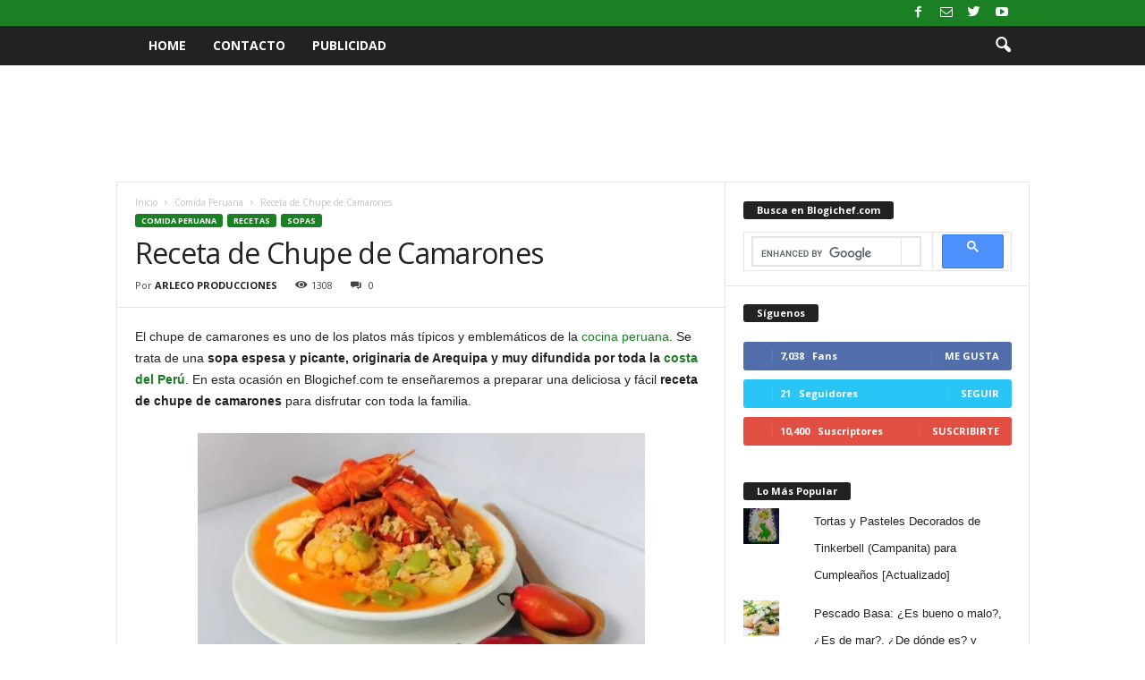

--- FILE ---
content_type: text/html; charset=utf-8
request_url: https://www.google.com/recaptcha/api2/aframe
body_size: 112
content:
<!DOCTYPE HTML><html><head><meta http-equiv="content-type" content="text/html; charset=UTF-8"></head><body><script nonce="rqcT8E4dvp_j_21UoQcyVA">/** Anti-fraud and anti-abuse applications only. See google.com/recaptcha */ try{var clients={'sodar':'https://pagead2.googlesyndication.com/pagead/sodar?'};window.addEventListener("message",function(a){try{if(a.source===window.parent){var b=JSON.parse(a.data);var c=clients[b['id']];if(c){var d=document.createElement('img');d.src=c+b['params']+'&rc='+(localStorage.getItem("rc::a")?sessionStorage.getItem("rc::b"):"");window.document.body.appendChild(d);sessionStorage.setItem("rc::e",parseInt(sessionStorage.getItem("rc::e")||0)+1);localStorage.setItem("rc::h",'1769187964516');}}}catch(b){}});window.parent.postMessage("_grecaptcha_ready", "*");}catch(b){}</script></body></html>